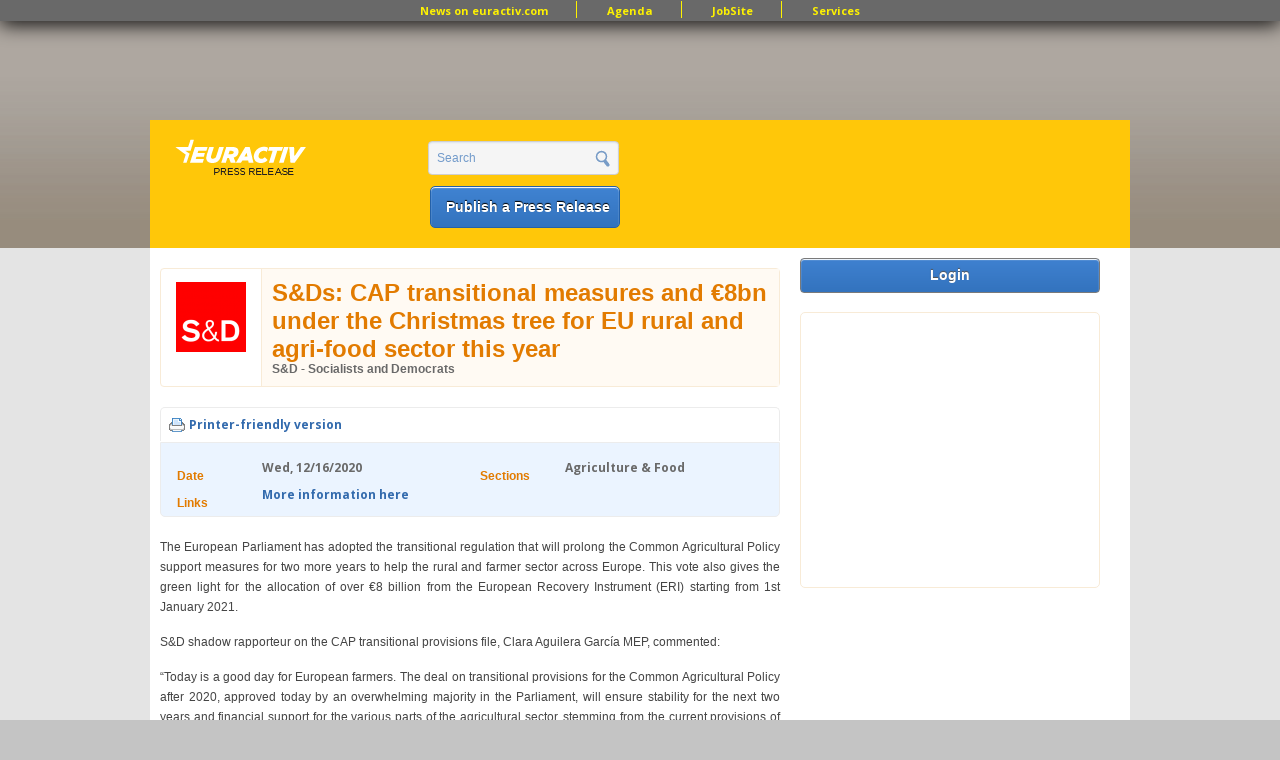

--- FILE ---
content_type: text/html; charset=utf-8
request_url: http://pr.euractiv.com/pr/sds-cap-transitional-measures-and-8bn-under-christmas-tree-eu-rural-and-agri-food-sector-year
body_size: 9150
content:
<!DOCTYPE html PUBLIC '-//W3C//DTD XHTML+RDFa 1.0//EN'
  'http://www.w3.org/MarkUp/DTD/xhtml-rdfa-1.dtd'>
<html xmlns='http://www.w3.org/1999/xhtml' xml:lang='en' version='XHTML+RDFa 1.0' dir='ltr'
  xmlns:content="http://purl.org/rss/1.0/modules/content/"
  xmlns:dc="http://purl.org/dc/terms/"
  xmlns:foaf="http://xmlns.com/foaf/0.1/"
  xmlns:og="http://ogp.me/ns#"
  xmlns:rdfs="http://www.w3.org/2000/01/rdf-schema#"
  xmlns:sioc="http://rdfs.org/sioc/ns#"
  xmlns:sioct="http://rdfs.org/sioc/types#"
  xmlns:skos="http://www.w3.org/2004/02/skos/core#"
  xmlns:xsd="http://www.w3.org/2001/XMLSchema#">
<head profile='http://www.w3.org/1999/xhtml/vocab'>
  <meta http-equiv="Content-Type" content="text/html; charset=utf-8" />
<link href="//fonts.googleapis.com/css?family=Open+Sans:400,700&amp;subset=latin" rel="stylesheet" type="text/css" />
<link rel="canonical" href="/pr/sds-cap-transitional-measures-and-8bn-under-christmas-tree-eu-rural-and-agri-food-sector-year" />
<link rel="shortlink" href="/node/210610" />
<meta property="og:title" content="EURACTIV Press Release Site" />
<meta name="description" content="The European Parliament has adopted the transitional regulation that will prolong the Common Agricultural Policy support measures for two more years to help the rural and farmer sector across Europe. This vote also gives the green light for the allocation of over €8 billion from the European Recovery Instrument (ERI) starting from 1st January 2021." />
<meta name="keywords" content=", jobs, brussels jobs, london jobs, recruitment, eu jobs, jobsite, public affairs jobs, manager director, european parliament jobs, european commission jobs, policy officer, communication officer" />
<meta property="og:type" content="article" />
<meta property="og:description" content="The European Parliament has adopted the transitional regulation that will prolong the Common Agricultural Policy support measures for two more years to help the rural and farmer sector across Europe. This vote also gives the green light for the allocation of over €8 billion from the European Recovery Instrument (ERI) starting from 1st January 2021." />
<meta property="og:site_name" content="EURACTIV PR" />
<meta property="og:url" content="http://pr.euractiv.com/pr/sds-cap-transitional-measures-and-8bn-under-christmas-tree-eu-rural-and-agri-food-sector-year" />
<link rel="shortcut icon" href="http://pr.euractiv.com/sites/default/files/ea_favicon_16x16_0.png" type="image/png" />
<meta property="og:image" content="/files/logo_pr.gif" />
  <title>S&amp;Ds: CAP transitional measures and €8bn under the Christmas tree for EU rural and agri-food sector this year | EURACTIV PR</title>
  <link type="text/css" rel="stylesheet" href="http://pr.euractiv.com/sites/default/files/css/css_xE-rWrJf-fncB6ztZfd2huxqgxu4WO-qwma6Xer30m4.css" media="all" />
<link type="text/css" rel="stylesheet" href="http://pr.euractiv.com/sites/default/files/css/css_iFImWCrwPQ6IZT738OZJP7Gt1dIUskgyulToVmLnNqM.css" media="all" />
<link type="text/css" rel="stylesheet" href="http://pr.euractiv.com/sites/default/files/css/css_x1pRY76ZkNdJ8P9Oa2w2yR0UnWVS6wNPZSAiCL5zyWA.css" media="all" />
<link type="text/css" rel="stylesheet" href="http://pr.euractiv.com/sites/default/files/css/css_Yo2_CNF-EfKvexV-Q3udfGTLHm-HDmppZ3aOyifMVfQ.css" media="all" />
<link type="text/css" rel="stylesheet" href="http://pr.euractiv.com/sites/default/files/css_injector/css_injector_1.css?t940dx" media="screen" />
<link type="text/css" rel="stylesheet" href="http://pr.euractiv.com/sites/default/files/css/css_KCNZ7YudgplVMn0e5YXrEptF8K7nkEFZt5Yrs5EjYM0.css" media="all" />
  <script type="text/javascript" src="http://pr.euractiv.com/sites/default/files/js/js_yMSKTzBO0KmozyLwajzFOrrt_kto_9mtccAkb0rm7gc.js"></script>
<script type="text/javascript" src="http://pr.euractiv.com/sites/default/files/js/js_0k846Sh0MNIiIEWvLWatK4HDPkbAusXWIToo3JPv-gU.js"></script>
<script type="text/javascript" src="http://pr.euractiv.com/sites/default/files/js/js_ozR46EyOwH9sSm-ekO0aAZk-VjhuTbSXDmNodlt-7bI.js"></script>
<script type="text/javascript">
<!--//--><![CDATA[//><!--
var _gaq = _gaq || [];_gaq.push(["_setAccount", "UA-114549-9"]);_gaq.push(['_setCustomVar', 1, "GACompany", "S\u0026amp;D - Socialists and Democrats", 3]);_gaq.push(['_setCustomVar', 2, "Section", "Agriculture \u0026amp; Food   ", 3]);_gaq.push(['_setCustomVar', 4, "Title", "S\u0026amp;Ds: CAP transitional measures and \u20ac8bn under the Christmas tree for EU rural", 3]);_gaq.push(["_trackPageview"]);(function() {var ga = document.createElement("script");ga.type = "text/javascript";ga.async = true;ga.src = ("https:" == document.location.protocol ? "https://ssl" : "http://www") + ".google-analytics.com/ga.js";var s = document.getElementsByTagName("script")[0];s.parentNode.insertBefore(ga, s);})();
//--><!]]>
</script>
<script type="text/javascript" src="http://pr.euractiv.com/sites/default/files/js/js_xZx8WAPdd5njWuLwGKHjYStjmk6x0wcL3CEhmXlRtzk.js"></script>
<script type="text/javascript" src="http://pr.euractiv.com/sites/default/files/js/js_xctvDq_8yG-fiNqPUD8TABEueaF6mQzzefgBeui5sOs.js"></script>
<script type="text/javascript" src="http://pr.euractiv.com/sites/default/files/js/js_43n5FBy8pZxQHxPXkf-sQF7ZiacVZke14b0VlvSA554.js"></script>
<script type="text/javascript">
<!--//--><![CDATA[//><!--
<!-- Google Tag Manager (noscript) -->
<noscript><iframe src="https://www.googletagmanager.com/ns.html?id=GTM-THJBSRW" height="0" width="0" style="display:none;visibility:hidden"></iframe></noscript>
<!-- End Google Tag Manager (noscript) -->
//--><!]]>
</script>
<script type="text/javascript">
<!--//--><![CDATA[//><!--
jQuery.extend(Drupal.settings, {"basePath":"\/","pathPrefix":"","ajaxPageState":{"theme":"euractiv_responsive","theme_token":"k2T0HlkNYD9lFmHEwORtsXhW87c1USfHz9JtjwMeM9s","js":{"misc\/jquery.js":1,"misc\/jquery-extend-3.4.0.js":1,"misc\/jquery-html-prefilter-3.5.0-backport.js":1,"misc\/jquery.once.js":1,"misc\/drupal.js":1,"misc\/jquery.cookie.js":1,"misc\/jquery.form.js":1,"sites\/all\/modules\/contrib\/beautytips\/js\/jquery.bt.min.js":1,"sites\/all\/modules\/contrib\/beautytips\/js\/beautytips.min.js":1,"misc\/ajax.js":1,"sites\/all\/libraries\/colorbox\/colorbox\/jquery.colorbox-min.js":1,"sites\/all\/modules\/contrib\/colorbox\/js\/colorbox.js":1,"sites\/all\/modules\/contrib\/colorbox\/styles\/default\/colorbox_default_style.js":1,"sites\/all\/modules\/iframe\/iframe.js":1,"sites\/all\/modules\/contrib\/views_slideshow\/js\/views_slideshow.js":1,"sites\/all\/modules\/contrib\/views\/js\/base.js":1,"misc\/progress.js":1,"sites\/all\/modules\/contrib\/views\/js\/ajax_view.js":1,"sites\/all\/modules\/contrib\/google_analytics\/googleanalytics.js":1,"0":1,"sites\/all\/themes\/custom\/euractiv_responsive\/js\/base.js":1,"1":1,"2":1,"sites\/all\/modules\/contrib\/field_group\/field_group.js":1,"sites\/all\/themes\/omega\/omega\/js\/jquery.formalize.js":1,"sites\/all\/themes\/omega\/omega\/js\/omega-mediaqueries.js":1,"3":1},"css":{"modules\/system\/system.base.css":1,"modules\/system\/system.menus.css":1,"modules\/system\/system.messages.css":1,"modules\/system\/system.theme.css":1,"modules\/aggregator\/aggregator.css":1,"sites\/all\/modules\/contrib\/calendar\/css\/calendar_multiday.css":1,"sites\/all\/modules\/contrib\/calendar_tooltips\/calendar_tooltips.css":1,"sites\/all\/modules\/contrib\/date\/date_api\/date.css":1,"sites\/all\/modules\/contrib\/date\/date_popup\/themes\/datepicker.1.7.css":1,"modules\/field\/theme\/field.css":1,"modules\/node\/node.css":1,"sites\/all\/modules\/contrib\/rpx\/rpx_widgets.css":1,"modules\/search\/search.css":1,"modules\/user\/user.css":1,"sites\/all\/modules\/contrib\/views\/css\/views.css":1,"sites\/all\/modules\/contrib\/colorbox\/styles\/default\/colorbox_default_style.css":1,"sites\/all\/modules\/contrib\/ctools\/css\/ctools.css":1,"sites\/all\/modules\/contrib\/google_admanager\/google_admanager.css":1,"sites\/all\/modules\/contrib\/tagadelic\/tagadelic.css":1,"sites\/all\/modules\/contrib\/views_slideshow\/views_slideshow.css":1,"sites\/all\/modules\/contrib\/field_group\/field_group.css":1,"sites\/all\/modules\/contrib\/print\/css\/printlinks.css":1,"sites\/all\/themes\/omega\/alpha\/css\/alpha-reset.css":1,"sites\/all\/themes\/omega\/alpha\/css\/alpha-mobile.css":1,"sites\/all\/themes\/omega\/omega\/css\/formalize.css":1,"sites\/all\/themes\/omega\/omega\/css\/omega-visuals.css":1,"sites\/all\/themes\/custom\/euractiv_responsive\/css\/global.css":1,"sites\/all\/themes\/custom\/euractiv_responsive\/css\/simplemenu.css":1,"public:\/\/css_injector\/css_injector_1.css":1,"sites\/all\/themes\/omega\/alpha\/css\/grid\/alpha_default\/normal\/alpha-default-normal-12.css":1}},"colorbox":{"opacity":"0.85","current":"{current} of {total}","previous":"\u00ab Prev","next":"Next \u00bb","close":"Close","maxWidth":"100%","maxHeight":"100%","fixed":true},"jcarousel":{"ajaxPath":"\/jcarousel\/ajax\/views"},"views":{"ajax_path":"\/views\/ajax","ajaxViews":{"views_dom_id:50f125d2093871b0fc90a9368b913087":{"view_name":"job_offers","view_display_id":"block_6","view_args":"","view_path":"node\/210610","view_base_path":"taxonomy\/term\/all","view_dom_id":"50f125d2093871b0fc90a9368b913087","pager_element":0}}},"urlIsAjaxTrusted":{"\/views\/ajax":true,"\/pr\/sds-cap-transitional-measures-and-8bn-under-christmas-tree-eu-rural-and-agri-food-sector-year":true},"googleanalytics":{"trackOutbound":1,"trackMailto":1,"trackDownload":1,"trackDownloadExtensions":"7z|aac|arc|arj|asf|asx|avi|bin|csv|doc|exe|flv|gif|gz|gzip|hqx|jar|jpe?g|js|mp(2|3|4|e?g)|mov(ie)?|msi|msp|pdf|phps|png|ppt|qtm?|ra(m|r)?|sea|sit|tar|tgz|torrent|txt|wav|wma|wmv|wpd|xls|xml|z|zip"},"beautytips":{"calendar-tooltips":{"cssSelect":".calendar-calendar .mini-day-on a, .calendar-calendar .day a, .calendar-calendar .mini-day-on span, .calendar-calendar .day span","contentSelector":"$(this).next().html()","trigger":["mouseover","mouseout"],"list":["contentSelector","trigger"]}},"field_group":{"div":"full"},"omega":{"layouts":{"primary":"normal","order":["narrow","normal","wide"],"queries":{"narrow":"all and (min-width: 740px) and (min-device-width: 740px), (max-device-width: 800px) and (min-width: 740px) and (orientation:landscape)","normal":"all and (min-width: 980px) and (min-device-width: 980px), all and (max-device-width: 1024px) and (min-width: 1024px) and (orientation:landscape)","wide":"all and (min-width: 1220px)"}}}});
//--><!]]>
</script>
    <link href="https://jobs.euractiv.com/sites/all/themes/custom/euractiv_responsive/css/flags1/css/flag-icon.css" rel="stylesheet"/>
  <meta property='fb:page_id' content='93580222234' /> 
  
  <script type='text/javascript' src='https://partner.googleadservices.com/gampad/google_service.js'></script>
  
      
  <script type='text/javascript'>
    GS_googleAddAdSenseService('ca-pub-2808256486207969');
    GS_googleEnableAllServices();
 </script>
 <script type='text/javascript'>
    GA_googleAddSlot('ca-pub-2808256486207969','JobSite_Top_728x90');
 </script>
 <script type='text/javascript'>
    GA_googleFetchAds();
 </script>
 <script async='async' src='https://www.googletagservices.com/tag/js/gpt.js'></script>
 <script>
  var googletag = googletag || {};
  googletag.cmd = googletag.cmd || [];
 </script>


<!-- Google Tag Manager -->
<script>(function(w,d,s,l,i){w[l]=w[l]||[];w[l].push({'gtm.start':
new Date().getTime(),event:'gtm.js'});var f=d.getElementsByTagName(s)[0],
j=d.createElement(s),dl=l!='dataLayer'?'&l='+l:'';j.async=true;j.src='https://www.googletagmanager.com/gtm.js?id='+i+dl;f.parentNode.insertBefore(j,f);
})(window,document,'script','dataLayer','GTM-NH2DSH5');</script>
<!-- End Google Tag Manager -->


 <script>
      googletag.cmd.push(function() {
    googletag.defineSlot('/306731698/pr.euractiv.com', [728, 90], 'div-gpt-ad-1500023813203-0').addService(googletag.pubads());
    googletag.pubads().enableSingleRequest();
  });
    googletag.cmd.push(function() {
    googletag.defineSlot('/306731698/pr.euractiv.com', [300, 250], 'div-gpt-ad-1500023950025-0').addService(googletag.pubads());
    googletag.pubads().enableSingleRequest();
    googletag.enableServices();
  });
   </script>
 <!-- <script type='text/javascript'>
    var googletag = googletag || {};
    googletag.cmd = googletag.cmd || [];
    (function() {
      var gads = document.createElement('script');
      gads.async = true;
      gads.type = 'text/javascript';
      var useSSL = 'https:' == document.location.protocol;
      gads.src = (useSSL ? 'https:' : 'http:') +
        '//www.googletagservices.com/tag/js/gpt.js';
      var node = document.getElementsByTagName('script')[0];
      node.parentNode.insertBefore(gads, node);
    })();
  </script><script type='text/javascript'>
    googletag.cmd.push(function() {
      googletag.defineSlot('/2142996/JobSite_RightSidebar_300x250', [300, 250], 'div-gpt-ad-1453818916319-0').addService(googletag.pubads());
      googletag.pubads().enableSingleRequest();
      googletag.enableServices();
    });
  </script>
 -->

            <script id="mcjs">!function(c,h,i,m,p){m=c.createElement(h),p=c.getElementsByTagName(h)[0],m.async=1,m.src=i,p.parentNode.insertBefore(m,p)}(document,"script","https://chimpstatic.com/mcjs-connected/js/users/ec8c3035cd2e0ab2e3760549e/ed9626661e616f0a35cd30c05.js");</script>
   </head>
<body class="html not-front not-logged-in page-node page-node- page-node-210610 node-type-ea-pr domain-pr-euractiv-com context-pr" style="overflow:visible;">
  <div id='skip-link'>
    <a href='#main-content' class='element-invisible element-focusable'>Skip to main content</a>
  </div>
    <div class="page clearfix" id="page">
      <div id="section-header" class="section section-header">
  <div id="zone-user-wrapper" class="zone-wrapper zone-user-wrapper clearfix">  
  <div id="zone-user" class="zone zone-user clearfix container-12">
    <div class="grid-12 region region-user-first container-12 ad-holder" id="region-user-first">
  <div class="region-inner region-user-first-inner">
    <div class="block block-block block-68 block-block-68 odd block-without-title" id="block-block-68">
  <div class="block-inner clearfix">
                
    <div class="content clearfix">
      <!-- /306731698/pr.euractiv.com -->
<div id='div-gpt-ad-1500023813203-0' style='height:90px; width:728px; margin-left: auto; margin-right: auto;'>
<script>
googletag.cmd.push(function() { googletag.display('div-gpt-ad-1500023813203-0'); });
</script>
</div>    </div>
  </div>
</div>
<div class="block block-menu block-menu-top-menu-bar block-menu-menu-top-menu-bar even block-without-title" id="block-menu-menu-top-menu-bar">
  <div class="block-inner clearfix">
                
    <div class="content clearfix">
      <ul class="menu"><li class="first leaf"><a href="http://www.euractiv.com/" title="">News on euractiv.com</a></li>
<li class="leaf"><a href="http://agenda.euractiv.com/" title="">Agenda</a></li>
<li class="leaf"><a href="http://jobs.euractiv.com/" title="">JobSite</a></li>
<li class="last leaf"><a href="https://services.euractiv.com" title="">Services</a></li>
</ul>    </div>
  </div>
</div>
  </div>
</div>  </div>
</div><div id="zone-branding-wrapper" class="zone-wrapper zone-branding-wrapper clearfix">  
  <div id="zone-branding" class="zone zone-branding clearfix container-12">
    <div class="grid-3 region region-branding" id="region-branding">
  <div class="region-inner region-branding-inner">
    <div class="branding-data clearfix">
            <h1 class="logo">
        <a href="/" rel="home" title="EURACTIV PR"><img src="http://pr.euractiv.com/sites/default/files/logo_web_pr.png" alt="EURACTIV PR" id="logo" /></a>      </h1>
                        <div class="site-name-slogan">
                        <h2 class="site-title element-invisible"><a href="/" rel="home" title="Home">EURACTIV PR</a></h2>
                                <h6 class="site-slogan element-invisible">An easy way of publishing your relevant EU press releases.</h6>
              </div>
          </div>
      </div>
</div><div class="grid-3 region region-header-second" id="region-header-second">
  <div class="region-inner region-header-second-inner">
    <div class="block block-search block-form block-search-form odd block-without-title" id="block-search-form">
  <div class="block-inner clearfix">
                
    <div class="content clearfix">
      <form action="/pr/sds-cap-transitional-measures-and-8bn-under-christmas-tree-eu-rural-and-agri-food-sector-year" method="post" id="search-block-form" accept-charset="UTF-8"><div><div class="container-inline">
      <h2 class="element-invisible">Search form</h2>
    <div class="form-item"><div class="form-item form-type-textfield form-item-search-block-form">
  <label class="element-invisible" for="edit-search-block-form--2">Search </label>
 <input title="Enter the terms you wish to search for." type="text" id="edit-search-block-form--2" name="search_block_form" value="Search" size="15" maxlength="128" class="form-text" />
</div>
</div><div class="form-actions form-wrapper" id="edit-actions"><input type="submit" id="edit-submit" name="op" value="" class="form-submit" /></div><input type="hidden" name="form_build_id" value="form-wZC5rJrpYQw1kVFK_l_mZk-Uqq8Aat8SsiKkoIM5lZQ" />
<input type="hidden" name="form_id" value="search_block_form" />
</div>
</div></form>    </div>
  </div>
</div>
<div class="block block-block ea-post-block block-26 block-block-26 even block-without-title" id="block-block-26">
  <div class="block-inner clearfix">
                
    <div class="content clearfix">
      <p><a href="/node/257448">Publish a Press Release</a></p>
    </div>
  </div>
</div>
  </div>
</div>  </div>
</div></div>    
      <div id="section-content" class="section section-content">
  <div id="zone-content-wrapper" class="zone-wrapper zone-content-wrapper clearfix">  
  <div id="zone-content" class="zone zone-content clearfix container-12">    
        
        <div class="grid-9 region region-content" id="region-content">
  <div class="region-inner region-content-inner">
    <a id="main-content"></a>
        <div class="tabs clearfix"></div>        <div class="block block-system block-main block-system-main odd block-without-title" id="block-system-main">
  <div class="block-inner clearfix">
                
    <div class="content clearfix">
      <div about="/pr/sds-cap-transitional-measures-and-8bn-under-christmas-tree-eu-rural-and-agri-food-sector-year" typeof="sioc:Item foaf:Document" class="node node-ea-pr node-promoted node-published node-not-sticky author-annak odd clearfix" id="node-ea-pr-210610">
  
  <div class="ea_node_title_container">
    <div class="company_logo"><img typeof="foaf:Image" src="http://pr.euractiv.com/sites/default/files/styles/ea_company_list/public/S%26D_0.png?itok=zJP3pOjS" alt="" /></div>
    <div class="ea_node_title_and_company">
                <h2 class="node-title">S&amp;Ds: CAP transitional measures and €8bn under the Christmas tree for EU rural and agri-food sector this year</h2>
      <span property="dc:title" content="S&amp;Ds: CAP transitional measures and €8bn under the Christmas tree for EU rural and agri-food sector this year" class="rdf-meta element-hidden"></span>        <div class="company_name"><a href="/company/sd-socialists-democrats-european-parliament-7882">S&amp;D - Socialists and Democrats</a></div>
    </div>
  </div>
  
  <div class="node-print-container">
    <div class="node-print-links">
      <span class="print_html"><a href="http://pr.euractiv.com/print/210610" title="Display a printer-friendly version of this page." class="print-page" rel="nofollow">Printer-friendly version</a></span>          </div>
    <div class="node-addthis-link">
          </div>
  </div>
  
    
  
  <div class="content clearfix">
    <span class="print-link"></span><div id="node_ea_pr_full_group_ea_pr_info"class = "ea_node_info_pane clearfix group-ea-pr-info field-group-div"><div id="node_ea_pr_full_group_pr_info_left"class = "ea_subpane_left group-pr-info-left field-group-div"><div id="node_ea_pr_full_group_ea_pr_date"class = "ea_dates_field ea_info_pane_field group-ea-pr-date field-group-div"><h3><span>Date</span></h3><div class="field field-name-field-ea-shared-date field-type-datetime field-label-hidden"><div class="field-items"><div class="field-item even"><span class="date-display-single" property="dc:date" datatype="xsd:dateTime" content="2020-12-16T00:00:00+01:00">Wed, 12/16/2020</span></div></div></div></div><div id="node_ea_pr_full_group_ea_pr_links"class = "ea_links_field ea_info_pane_field group-ea-pr-links field-group-div"><h3><span>Links</span></h3><div class="field field-name-field-ea-shared-links field-type-link-field field-label-hidden"><div class="field-items"><div class="field-item even"><a href="https://www.socialistsanddemocrats.eu/newsroom/sds-cap-transitional-measures-and-eu8bn-under-christmas-tree-eu-rural-and-agri-food-sector">More information here</a></div></div></div></div></div><div id="node_ea_pr_full_group_pr_info_right"class = "ea_subpane_right group-pr-info-right field-group-div"><div id="node_ea_pr_full_group_ea_pr_sections"class = "ea_section_field ea_info_pane_field group-ea-pr-sections field-group-div"><h3><span>Sections</span></h3><div class="field field-name-field-ea-shared-section-tref field-type-taxonomy-term-reference field-label-hidden"><div class="field-items"><div class="field-item even">Agriculture &amp; Food</div></div></div></div></div></div><div id="node_ea_pr_full_group_ea_pr_description"class = "ea_pr_description_field ea_node_description_field group-ea-pr-description field-group-div"><div class="field field-name-body field-type-text-with-summary field-label-hidden"><div class="field-items"><div class="field-item even" property="content:encoded"><p style="text-align: justify;"><span style="font-family:lucida sans unicode,lucida grande,sans-serif;"><span style="font-size:12px;">The European Parliament has adopted the transitional regulation that will prolong the Common Agricultural Policy support measures for two more years to help the rural and farmer sector across Europe. This vote also gives the green light for the allocation of over &euro;8 billion from the European Recovery Instrument (ERI) starting from 1st January 2021.</span></span></p>
<p style="text-align: justify;"><span style="font-family:lucida sans unicode,lucida grande,sans-serif;"><span style="font-size:12px;">S&amp;D shadow rapporteur on the CAP transitional provisions file, Clara Aguilera García MEP, commented:</span></span></p>
<p style="text-align: justify;"><span style="font-family:lucida sans unicode,lucida grande,sans-serif;"><span style="font-size:12px;">&ldquo;Today is a good day for European farmers. The deal on transitional provisions for the Common Agricultural Policy after 2020, approved today by an overwhelming majority in the Parliament, will ensure stability for the next two years and financial support for the various parts of the agricultural sector, stemming from the current provisions of the CAP.&nbsp; This was crucial to have the time to finalise the negotiations for the CAP reform and at the same time, ensure legal certainty in this transitional period.</span></span></p>
<p style="text-align: justify;"><span style="font-family:lucida sans unicode,lucida grande,sans-serif;"><span style="font-size:12px;">&ldquo;With the MFF decisions now concluded, we have secured a much more sound dedicated budget for the new CAP compared to the one proposed by the Commission. We have also added new tools, such as measures to relieve the impact of Covid-19 on European farmers, to extend rural development instruments, and in CMO measures* we put forward tools including self-regulation for olive oil production.</span></span></p>
<p style="text-align: justify;"><span style="font-family:lucida sans unicode,lucida grande,sans-serif;"><span style="font-size:12px;">&ldquo;Last but not least, we undid the 3.9% cut for the next two years for the POSEI scheme (the programme of options specifically relating to remoteness and insularity and which supports the European Union&#39;s outermost regions).</span></span></p>
<p style="text-align: justify;"><span style="font-family:lucida sans unicode,lucida grande,sans-serif;"><span style="font-size:12px;">&ldquo;Today is indeed a good day for European farmers.&rdquo;</span></span></p>
<p style="text-align: justify;"><span style="font-family:lucida sans unicode,lucida grande,sans-serif;"><span style="font-size:12px;">The European Parliament&rsquo;s rapporteur for rural development in the Next Generation EU plan and the S&amp;D co-ordinator in the agriculture committee, Paolo De Castro MEP, said:</span></span></p>
<p style="text-align: justify;"><span style="font-family:lucida sans unicode,lucida grande,sans-serif;"><span style="font-size:12px;">&ldquo;Rural and agri-food sector operators in Europe will find over &euro;8 billion under the Christmas tree this year. The European Parliament has finally given its green light to bring forward the allocation of over &euro;8 billion from the European Recovery Instrument (ERI) to 1st January 2021 to support the sector in the aftermath of the Covid-19 pandemic.</span></span></p>
<p style="text-align: justify;"><span style="font-family:lucida sans unicode,lucida grande,sans-serif;"><span style="font-size:12px;">&ldquo;It will be now up to each member state to make this important economic stimulus available to beef up a more resilient, sustainable and digital sector, in line with the objectives of the European Green Deal and the Farm-to-Fork and Biodiversity Strategies.</span></span></p>
<p style="text-align: justify;"><span style="font-family:lucida sans unicode,lucida grande,sans-serif;"><span style="font-size:12px;">&ldquo;This unusual Christmas will have unusual gifts: in fact, young farmers and socio-economic development for rural areas will be allocated 55% of the funds to support short supply chains, local markets, innovation, smart and precision farming, safety conditions at work, renewable energy and the circular economy.</span></span></p>
<p style="text-align: justify;"><span style="font-family:lucida sans unicode,lucida grande,sans-serif;"><span style="font-size:12px;">&ldquo;For the S&amp;D Group this could not be labelled as a great success if it didn&rsquo;t have a bold focus on sustainability and the fight against climate change. Therefore, at least 37% of the additional resources will be invested in organic farming, reducing greenhouse-gas emissions from agriculture, soil conservation, better water management, creating, conserving and restoring habitats favourable to biodiversity, and reducing the risks and impacts of pesticide and anti-microbial use.</span></span></p>
<p style="text-align: justify;"><span style="font-family:lucida sans unicode,lucida grande,sans-serif;"><span style="font-size:12px;">&ldquo;We Progressives made all of this possible. It was our moral duty to show solidarity with those who have never stopped working to put quality food on citizens&rsquo; tables, making people lives easier, even in the darkest days of the Covid-19 pandemic.&rdquo;&shy;&shy;&shy;&shy;</span></span></p>
<p>&nbsp;</p>
</div></div></div></div>  </div>
  
  <div class="clearfix">
          <div class="links node-links clearfix"><ul class="links inline"><li class="print_html first last"><a href="/print/210610" title="Display a printer-friendly version of this page." class="print-page" rel="nofollow">Printer-friendly version</a></li></ul></div>
    
      </div>
</div>    </div>
  </div>
</div>
      </div>
</div><div class="grid-3 region region-sidebar-second" id="region-sidebar-second">
  <div class="region-inner region-sidebar-second-inner">
    <div class="block block-block ea-advertise-block ea-user-block block-24 block-block-24 odd block-without-title" id="block-block-24">
  <div class="block-inner clearfix">
                
    <div class="content clearfix">
      <a href="/user">Login</a>    </div>
  </div>
</div>
<div class="block block-block block-65 block-block-65 even block-without-title" id="block-block-65">
  <div class="block-inner clearfix">
                
    <div class="content clearfix">
      <!-- /306731698/pr.euractiv.com -->
<div id='div-gpt-ad-1500023950025-0' style='height:250px; width:300px; margin-left: -13px;'>
<script>
googletag.cmd.push(function() { googletag.display('div-gpt-ad-1500023950025-0'); });
</script>
</div>    </div>
  </div>
</div>
  </div>
</div>  </div>
</div></div>    
  
      <div  id="section-footer" class="section section-footer">
    
  <div id="zone-before-footer" class="zone zone-before-footer clearfix container-12">
    <div class="grid-12 region region-footer-first" id="region-footer-first">
  <div class="region-inner region-footer-first-inner">
    <div class="block block-block block-8 block-block-8 odd block-without-title" id="block-block-8">
  <div class="block-inner clearfix">
                
    <div class="content clearfix">
      <div class="bar-area">
<div class="container_12 clearfix">
<p><strong class="title">Euractiv Network: </strong></p>
<ul><li><a href="http://www.euractiv.com" target="_blank">COM</a></li>
<li><a href="http://www.euractiv.de/" target="_blank">DE</a></li>
<li><a href="http://www.euractiv.fr/" target="_blank">FR</a></li>
<li><a href="http://www.euractiv.es/">ES</a></li>
</ul><p>   </p></div>
</div>
<div class="bar-area">
<div class="container_12 clearfix">
<ul class="simple-listing"><li><span class="ui-provider a b c d e f g h i j k l m n o p q r s t u v w x y z ab ac ae af ag ah ai aj ak" dir="ltr">© 1999 - 2026 | Efficacité et Transparence des Acteurs Européens.</span> <a href="https://www.euractiv.com/about-euractiv">Euractiv Media BV</a></li>
<li><a href="http://www.euractiv.com/terms" target="_blank">Terms and Conditions</a></li>
<li><span class="ui-provider a b c d e f g h i j k l m n o p q r s t u v w x y z ab ac ae af ag ah ai aj ak" dir="ltr"><a aria-label="Link Cookie Policy" class="fui-Link ___1rxvrpe f2hkw1w f3rmtva f1ewtqcl fyind8e f1k6fduh f1w7gpdv fk6fouc fjoy568 figsok6 f1hu3pq6 f11qmguv f19f4twv f1tyq0we f1g0x7ka fhxju0i f1qch9an f1cnd47f fqv5qza f1vmzxwi f1o700av f13mvf36 f1cmlufx f9n3di6 f1ids18y f1tx3yz7 f1deo86v f1eh06m1 f1iescvh fhgqx19 f1olyrje f1p93eir f1nev41a f1h8hb77 f1lqvz6u f10aw75t fsle3fq f17ae5zn" href="https://www.euractiv.com/about-euractiv/euractiv-com-cookie-policy/" rel="noreferrer noopener" target="_blank" title="https://www.euractiv.com/about-euractiv/euractiv-com-cookie-policy/">Cookie Policy</a></span></li>
<li><a aria-label="Link Privacy Policy" class="fui-Link ___1rxvrpe f2hkw1w f3rmtva f1ewtqcl fyind8e f1k6fduh f1w7gpdv fk6fouc fjoy568 figsok6 f1hu3pq6 f11qmguv f19f4twv f1tyq0we f1g0x7ka fhxju0i f1qch9an f1cnd47f fqv5qza f1vmzxwi f1o700av f13mvf36 f1cmlufx f9n3di6 f1ids18y f1tx3yz7 f1deo86v f1eh06m1 f1iescvh fhgqx19 f1olyrje f1p93eir f1nev41a f1h8hb77 f1lqvz6u f10aw75t fsle3fq f17ae5zn" href="https://www.euractiv.com/privacy/" rel="noreferrer noopener" target="_blank" title="https://www.euractiv.com/privacy/">Privacy Policy</a></li>
<li><span class="ui-provider a b c d e f g h i j k l m n o p q r s t u v w x y z ab ac ae af ag ah ai aj ak" dir="ltr"><a aria-label="Link Contact us" class="fui-Link ___1rxvrpe f2hkw1w f3rmtva f1ewtqcl fyind8e f1k6fduh f1w7gpdv fk6fouc fjoy568 figsok6 f1hu3pq6 f11qmguv f19f4twv f1tyq0we f1g0x7ka fhxju0i f1qch9an f1cnd47f fqv5qza f1vmzxwi f1o700av f13mvf36 f1cmlufx f9n3di6 f1ids18y f1tx3yz7 f1deo86v f1eh06m1 f1iescvh fhgqx19 f1olyrje f1p93eir f1nev41a f1h8hb77 f1lqvz6u f10aw75t fsle3fq f17ae5zn" href="https://www.euractiv.com/contactus/" rel="noreferrer noopener" target="_blank" title="https://www.euractiv.com/contactus/">Contact us</a></span></li>
</ul></div>
</div>
<p> </p>
    </div>
  </div>
</div>
  </div>
</div>  </div>
</div>  </div>    
  
</body>
</html>


--- FILE ---
content_type: text/html; charset=utf-8
request_url: https://www.google.com/recaptcha/api2/aframe
body_size: 271
content:
<!DOCTYPE HTML><html><head><meta http-equiv="content-type" content="text/html; charset=UTF-8"></head><body><script nonce="_BmRIm5FMXPNXCqxijGAlw">/** Anti-fraud and anti-abuse applications only. See google.com/recaptcha */ try{var clients={'sodar':'https://pagead2.googlesyndication.com/pagead/sodar?'};window.addEventListener("message",function(a){try{if(a.source===window.parent){var b=JSON.parse(a.data);var c=clients[b['id']];if(c){var d=document.createElement('img');d.src=c+b['params']+'&rc='+(localStorage.getItem("rc::a")?sessionStorage.getItem("rc::b"):"");window.document.body.appendChild(d);sessionStorage.setItem("rc::e",parseInt(sessionStorage.getItem("rc::e")||0)+1);localStorage.setItem("rc::h",'1768919284539');}}}catch(b){}});window.parent.postMessage("_grecaptcha_ready", "*");}catch(b){}</script></body></html>